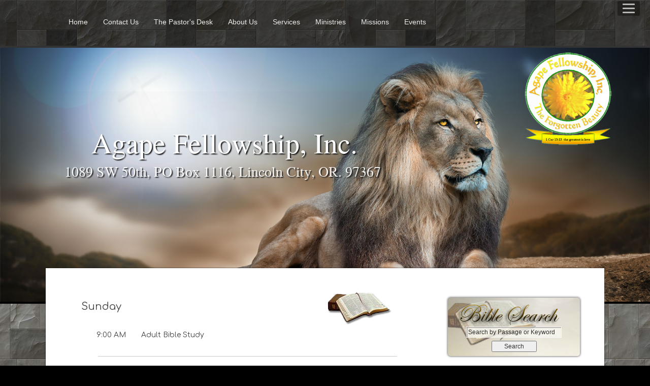

--- FILE ---
content_type: text/html
request_url: https://agapefellowship-lincolncity.org/Services
body_size: 15440
content:

<!DOCTYPE HTML PUBLIC "-//W3C//DTD HTML 4.01 Transitional//EN" "https://www.w3.org/TR/html4/loose.dtd">
<html lang="en-US">
<head>
<meta http-equiv="X-UA-Compatible" content="IE=edge" />
<meta name="viewport" content="width=device-width, initial-scale=1">

<Meta http-equiv="content-type" content="text/html;charset=utf-8">
<Meta http-equiv="Page-Exit" content="progid:DXImageTransform.Microsoft.Fade(Duration=.5)">
<Meta name="keywords" content="Agape Fellowship, Inc., 1089 S.W. 50th St., Lincoln City, OR, 97367">
<Meta name="keywords" content="">
<Meta name="description" content="Welcome to Agape Fellowship">

<title>Agape Fellowship</title>
<style type="text/css">
@font-face {
    font-family:'Times';
    src: url('https://agapefellowship-lincolncity.org/site/webfonts/Times.eot');
    src: url('https://agapefellowship-lincolncity.org/site/webfonts/Times.eot?#iefix') format('embedded-opentype'),
         url('https://agapefellowship-lincolncity.org/site/webfonts/Times.woff') format('woff'),
         url('https://agapefellowship-lincolncity.org/site/webfonts/Times.ttf') format('truetype'),
         url('https://agapefellowship-lincolncity.org/site/webfonts/Times.svg#Times') format('svg');
    font-weight: normal;
    font-style: normal;
}
#t1 { color:#ffffff; font-family:'Times'; font-size:56px; letter-spacing:0px; font-weight:300; text-shadow:2px 2px 2px #111111; text-align:left; background-color:rgba(0,0,0,0.01);}
.vhl { /*visually hidden label for readers*/
  border: 0;
  clip: rect(0 0 0 0);
  height: 1px;
  margin: -1px;
  overflow: hidden;
  padding: 0;
  position: absolute;
  width: 1px;
}
</style>
<style type="text/css">

/*reset browser default*/
html, body, a { margin:0; border:none; word-wrap:break-word; text-align:center;/*Page align fix for IE6*/}
p { margin:0; border:none; word-wrap:break-word;}
iframe, video {max-width:100%;}

/*Page*/
body { width:100%; font-family:Arial, Helvetica, Verdana, Sans-serif; font-size:14px; color:#000; background-color:#000; display:table;  background-image:url(https://shepherdsland.com/Design_images/img0511.jpg); background-repeat:repeat; line-height:1.5;}
#wrapper { width:100%; min-width:1040px;}   
#page_container { text-align:left; /*page align*/ width:auto; /*header & border*/ margin:auto; }
#page_wrapper { width:100%; margin:0 auto;}
#custombg { width:100%; margin:0 auto; height:500px; display:block !important; position:relative; top:0px; border-top:4px solid #333; border-bottom:4px solid #000; float:left;}
#custombg_wrapper {  width:100%; margin:0 auto; background-color:#fff; background-image:url(https://shepherdsland.com/Design_images/img0513.jpg); background-repeat:no-repeat; background-position:center; background-size:cover; height:500px; position:relative; top:0px; overflow:hidden; float:left;}
a { color:#000;}
.dlink a { padding:2px 15px; background-color:#dfdcca; border-radius:10px 10px 10px 10px; color:#000; text-decoration:none; box-shadow:1px 1px 3px #666;}
.elink a { padding:2px 2px; color:#000; text-decoration:underline;}
#bottom_border{ height:0px; position:relative; left:5px; }
table th, .styled_font {font-family:'Comfortaa', Arial, Helvetica, Verdana, Sans-serif; font-size:18px; color:#444; font-weight:300;}
.small_font { font-size:18px;}
.medium_font { font-size:20px;}
.large_font { font-size:32px;}
input[type=submit], input[type=button] { font-family:'Comfortaa', Arial, Helvetica, Verdana, Sans-serif; font-size:18px; color:#333; padding:5px 30px;}
input[type=text], [type=password], [type=email], [type=number], textarea, select {font-size:14px; background:#f9f8f0; width:auto; padding:10px; border:solid 1px #fff; box-shadow:inset 1px 1px 2px 0 #707070; transition:box-shadow 0.3s; font-family:Arial, Helvetica, Verdana, Sans-serif;}
hr { width:90%; height:1px; color:#ccc; background-color:#ccc; margin:10px auto; border-width:0;}
#nav_iconmenu_header{color:#698298 !important;}

/*Header*/
#header { width:1040px; min-width:1040px; height:500px; margin:0 auto; /*border:1px red solid;*/}
#header_wrapper{ position:relative; width:1040px;}
#logo{ padding:0px; margin:0px; position:absolute; z-index:0;}
#logo img{ max-width:100%; }
#title_standard { width:1040px; height:230px; margin:0 auto; position:absolute; top:90px; font-family:"Times New Roman", Times, serif; color:#e8e4d3; font-size:36px; font-weight:bold; text-align:center; overflow:hidden;}
#title_standard td { width:1040px; height:230px; margin:0 auto;}
#top_nav {width:100%; height:50px; margin:0px auto; padding:20px 0; z-index:1000; background: rgba(0, 0, 0, 0.5); position:relative; }

/*menu*/
#top_cssmenu{ width:1040px;  display:block; padding:4px 20px; margin:0 auto; color:#eeeeee; }
#top_cssmenu > ul {list-style:inside none; padding:0; margin:0;}
#top_cssmenu > ul > li {list-style:inside none; padding:0; margin:0; float:left; display:block; position:relative;} 
#top_cssmenu > ul > li > a{ outline:none; display:block; position:relative; padding:12px 15px; font:14px/100% Verdana, Geneva, sans-serif; text-align:center; text-decoration:none; } 
#top_cssmenu > ul > li > a:after{ content:""; position:absolute; z-index:99; } 
#top_cssmenu > ul > li > a{ color:#eeeeee; -webkit-transition: background-color 0.3s ease-in-out 0s; transition: background-color 0.3s ease-in-out 0s;} 
#top_cssmenu > ul > li:last-child > a:after, #top_cssmenu > ul > li:last-child > a{border-right:none;} 
#top_cssmenu > ul > li > a:hover{color:#b7a178; background-color:#000;} 
/*menu arrow*/
#top_cssmenu ul li.has-sub:hover > a:after{top:0; bottom:0;} 
#top_cssmenu > ul > li.has-sub > a:before{ content:""; position:absolute; top:18px; right:1px; border:5px solid transparent; border-top:5px solid #cdc6c2; } 
#top_cssmenu > ul > li.has-sub:hover > a:before{top:19px; border-top-color: #fff;} 
/*has-sub*/
#top_cssmenu ul li.has-sub:hover > a{ padding-bottom:13px; padding-top:13px; top:-1px; z-index:999; color:#b7a178;} 
#top_cssmenu ul li.has-sub:hover > ul, #top_cssmenu ul li.has-sub:hover > div{display:block;} 
/*#top_cssmenu ul li > ul, #top_cssmenu ul li > div{ display:none; width:auto; position:absolute; top:38px; padding:10px 0; background:#000; border-radius:0 0 0px 0px; z-index:999;} */
#top_cssmenu ul li > ul{ position:absolute; top:38px; padding:10px 0; background:#000; border-radius:0 0 0px 0px; visibility:hidden; opacity: 0; z-index: -999; -webkit-transition: opacity 0.3s ease-in-out 0s; transition: opacity 0.3s ease-in-out 0s;} 
#top_cssmenu ul li:hover > ul  { visibility: visible; opacity: 1; z-index: 999;} 
#top_cssmenu ul li > ul{width:200px;} 
#top_cssmenu ul li > ul li{display:block; list-style:inside none; padding:0; margin:0 0px; position:relative; border-bottom: solid #222 1px;} 
#top_cssmenu ul li > ul li:last-child {border-bottom: none;} 
#top_cssmenu ul li > ul li a{ outline:none; display:block; position:relative; margin:0; padding:8px 20px; font:10pt Arial, Helvetica, sans-serif; color:#eeeeee; text-decoration:none;} 
#top_cssmenu > ul > li > ul > li a:hover{ background-color:#222; color:#eeeeee;} 
/*has-sub has-sub*/
#top_cssmenu .has-sub ul li.has-sub:hover > a{ background:#222; border-color:#000; padding-bottom:7px; padding-top:9px; top:-1px; z-index:999; } 
#top_cssmenu .has-sub .has-sub:hover > ul { display: block;}
/*#top_cssmenu .has-sub .has-sub ul { display: none; position: absolute; left: 100%; top: -10px;}*/
#top_cssmenu .has-sub .has-sub ul { position: absolute; left: 100%; top: -10px; visibility: hidden; opacity: 0; z-index: -999; -webkit-transition: opacity 0.3s ease-in-out 0s; transition: opacity 0.3s ease-in-out 0s;} 
#top_cssmenu .has-sub .has-sub:hover > ul  { visibility: visible; opacity: 1; z-index: 999;}
#top_cssmenu .has-sub ul li.has-sub > a:hover{ background-color:#222; color:#fff;} 
/*has-sub arrow*/
#top_cssmenu .has-sub > ul > li.has-sub > a:before{ content:""; position:absolute; top:10px; right:6px; border:5px solid transparent; border-left:5px solid #cdc6c2; } 
#top_cssmenu .has-sub > ul > li.has-sub:hover > a:before{top:11px; border-left-color: #fff;} 
/* End top_cssmenu */

#social_header{ display:block; padding:0; position:absolute; top:-90px; width:1040px; z-index:1001; float:right;}
#social_header ul {list-style:inside none; padding:0; margin:0 auto; float:right; max-width:275px; height:30px; overflow:hidden;}
#social_header ul:hover { height:auto; overflow:visible; background: rgba(0, 0, 0, 0.7); border-radius:5px;}
#social_header ul li {list-style:inside none; padding:0; margin:4px 5px; float:left; display:inline-block;} 
#social_header ul li img{ height:25px;} 


/*Manager adjustment*/
#control { height:440px; }
#control #header_wrapper{ position:relative; top:-95px; }
#control #t1{ position:relative; top:15px; }


/*Middle*/
#center { clear:both; width:100%; margin:0px auto; position:relative; top:-70px; }
#center_wrapper{ width:80%; min-width:1040px; max-width:1800px; margin:0px auto; padding:30px; box-shadow: 0px 0px 2px #111; background: #fff;}
#center_table{ width:100%;}
#mid_nav { display:none;}

/*Content*/
#content table {table-layout: fixed;}
#content { width:auto; margin:0px 305px 15px 0px; word-wrap: break-word; min-height:250px; padding:0 15px;}
#content_text, #email_list_page { padding:0 20px 20px 20px; min-height:20px; overflow:hidden;}
#content img {max-width:100%; height:auto;}
#Protected {width:300px; margin:50px auto; padding:30px; -moz-border-radius: 20px; border-radius: 20px; background-image:url(https://shepherdsland.com/Design_images/img0514.jpg); background-repeat:repeat-x; background-position:0% 0%; box-shadow: 0px 0px 2px #999;}
#protected_header { width:300px; margin:20px auto;}
#protected_input { width:300px; margin:40px auto;}
#protected_submit{}
#slideshow_wrapper{ width:90%; margin:0 auto 20px auto; z-index:2; position:relative; left:-3px; }
.bss-slides{ border: solid 2px #EAEAEA; border-radius:5px !important;}
#contactus table{ margin:20px; padding:10px; background-image:url(https://shepherdsland.com/Design_images/img0514.jpg); background-repeat:repeat-x; background-position:0% 0%; border-radius:20px; box-shadow: 0px 0px 2px #999; background-color:#f7f6f4; background-size:cover;}
#contactus th { margin:5px; padding:10px; vertical-align:top;}
#contactus td { margin:5px; padding:10px; vertical-align:middle;}
.service_time, .service_title {display:inline-block; font-size:14px;}
#events_asp #content_text{ background:none;}
#events { position:relative; left:-10px;}
.calendar { background: rgba(158, 147, 121, 0.05); word-wrap:break-word; table-layout:fixed; width:100%; box-shadow:0px 2px 2px #aaa; border:none;}
.calendar tr:first-child td{ border:none;}
.calendar td{ border:1px solid #eee; overflow:hidden;}
.calendar a { width:89px; position:relative; left:1px; color:#000; line-height:1.0; font-size:14px; text-decoration:none;}
.calendar a:hover { color:#F00;}
.cal_header{background:url(https://shepherdsland.com/Design_images/img0530.jpg) repeat #000; background-size:100%; color:#fff; font-weight:600; font-size:20px; height:60px; background-position:10% 20%; border: solid 1px #222; font-family:Verdana, Helvetica, Arial, Sans-serif;}
.cal_header td{ border: none;}
.cal_button a{ width:80px; padding:2px 20px; color:#FFF; text-decoration:none; font-weight:600; font-size:14px;}
.cal_menu {background-color:#222; color:#FFF; height:40px;}
.cal_menu td{border:none;}
.cal_content td{ border: solid 1px #cecece;}
.pr_code { display: none; }
#prayer_request table {margin:0 auto;}
#prayer_request table th {margin-right:20px;}
#news img {float:left; margin:10px 25px 10px 10px;}
#links img {float:left; margin:10px 25px 10px 10px;}
#links a { color:#313130;}
#album { color:#444; margin:20px; padding:10px; background-image:url(https://shepherdsland.com/Design_images/img0514.jpg); background-repeat:repeat; background-position:0% 0%; border-radius:20px; box-shadow: 0px 0px 2px #999;}
#album img{ display:inline; height:75px; float:left; margin:5px;}
#directory, #directory ul { color:#313130; margin:0 auto; padding:0; min-width:636px;}
#directory > ul > li {list-style:inside none; padding:3px; margin:10px; display:inline; position:relative; left:0px; word-wrap:break-word; float:left; background-image:url(https://shepherdsland.com/Design_images/img0514.jpg); background-repeat:repeat; background-position:0% 0%; border-radius:10px; border:solid #999 1px; width:240px; max-width:240px;} 
#directory > ul > li > img {border-radius:5px; max-width:240px; height: auto;} 
#directory > ul > li > a, #directory a {text-decoration:underline; color:#313130;} 
#login {width:300px; margin:50px auto; padding:30px; -moz-border-radius: 20px; border-radius: 20px; background-image:url(https://shepherdsland.com/Design_images/img0514.jpg); background-repeat:repeat; background-position:0% 0%; box-shadow: 0px 0px 2px #999;}
#blogs_header { background-image:url(https://shepherdsland.com/Design_images/img0514.jpg); background-repeat:repeat-x; background-position:0% 0%; box-shadow:1px 1px 2px #666;}
#tsermon { width:100%;}
.vbsreg a{padding:10px 30px;}

/*left img zoom*/
#staff, #ministries, #pastors_desk{ overflow:visible; min-height:400px;}
.zimg {float:left; margin:5px 30px 30px 0; border-radius:5px; box-shadow:1px 1px 3px #666;}
.zimg { transition: all 1s ease-in-out;}
.zimg:hover { transform: scale(2); transform-origin:left center;}
#staff table:first-child .zimg:hover, #ministries table:first-child .zimg:hover, #pastors_desk .zimg:hover  { transform: scale(2); transform-origin:left top;}

/*lightbox slideshow*/
#lightbox{z-index: 10000;}
#hoverNav{z-index: 1000;}
#overlay{z-index: 9000;}

/*Sidebar*/
#side_column { float:right; width:260px; padding:0 15px;}
#side_column img {max-width:100%; height:auto;}
#side_nav { display:none;}
#menu_text { margin:0px auto 15px auto; padding:0 10px 10px 10px; word-wrap: break-word; overflow:hidden;}
#menu_text img{ max-width:100%; height:auto;}
#menu_items { margin:0px auto; position:relative;}
#bible_kidz_wrapper { margin:10px auto; }
#bible_kidz{ margin:15px 0px 20px 0px; background-color:#f9f8f3; background-image:url(https://shepherdsland.com/Design_images/img0512.jpg); background-repeat:repeat-x; background-position:60% 10%; box-shadow: 0px 0px 4px #333; border-radius:5px; position:relative;}
#bible_kidz_design {}
#bible_search_wrapper { margin:10px auto;}
#bible_search{ height:110px; margin:15px 0px 20px 0px; background-color:#f9f8f3; background-image:url(https://shepherdsland.com/Design_images/img0512.jpg); background-repeat:repeat-x; background-position:50% 10%; box-shadow: 0px 0px 4px #333; border-radius:5px; padding-top:5px; position:relative;}
#bible_search_design { height:110px; background-image:url(https://shepherdsland.com/Design_images/img0024.png); background-repeat:no-repeat; position:relative;}
#bible_search_design input[type=text]{ width:180px;}
#bible_search_design input[type=submit] { font-family:Arial, Helvetica, Verdana, Sans-serif; font-size:12px; color:#333; padding:2px 20px;}
#service_items {margin-top:20px;}
#services_SB { width:250px; text-align:left; margin:10px auto; position:relative; -moz-border-radius:3px; border-radius:3px;  box-shadow: 0px 0px 2px #999; background-image:url(https://shepherdsland.com/Design_images/img0512.jpg); background-repeat:repeat-x; background-position:50% 10%;}
#services_SB_design { padding-top:5px;}
#services_SB_design ul {list-style:inside none; padding:0; margin:5px 15px;}
#services_SB_design ul li {font-family:'Comfortaa', Arial, Helvetica, Verdana, Sans-serif; font-size:14px; color:#000;}
#services_SB_design ul li ul li{font-family:Arial, Helvetica, Verdana, Sans-serif; font-size:12px; color:#111;}
#events_SB { width:250px; text-align:left; margin:10px auto; position:relative; -moz-border-radius:3px; border-radius:3px;  box-shadow: 0px 0px 2px #999; background-image:url(https://shepherdsland.com/Design_images/img0512.jpg); background-repeat:repeat-x; background-position:50% 10%; color:#111; font-size:12px; }
#events_SB_design, events_item {font-family:Arial, Helvetica, Verdana, Sans-serif; font-size:12px;}

#email_list_wrapper{ display:none;}
#email_join_wrapper{ max-width:300px; margin:10px auto; display:block !important;}
.email_join_wrapper{ background:#f9f8f0; box-shadow: 0px 1px 1px 0px rgba(0, 0, 0, 0.2); border: solid 1px #EAEAEA; }
#email_join { margin:auto;}
#email_join_design {width:100%; height:100px; margin:0 auto; background-image:url(https://shepherdsland.com/Design_images/img0103.png); background-repeat:no-repeat; background-position:center;}
#email_join input[type=text],#email_join input[type=email]{ width:80%;  margin:10px 0; background:#fff;}
#email_join input[type=submit]{margin:20px 0 40px 0; max-width:70%;}
#vac_bible{ margin:20px 5px 20px 5px;}

#social_sidebar{ display:block; padding:0; margin:20px auto; background-image:url(https://shepherdsland.com/Design_images/img0512.jpg); background-repeat:repeat-x; background-position:20% 0%; box-shadow: 0px 0px 4px #333; border-radius:5px;}
#social_sidebar ul {list-style:inside none; padding:0;}
#social_sidebar ul li {list-style:inside none; margin:5px; display:inline-block;} 
#social_sidebar ul li img{ height:30px;} 

/*Footer*/
#bottom_wrapper { width:100%; margin-top:0px; min-width:1040px; position:relative; top:0px; background-color:#202122;}   
#footer { color:#e8e4d3; min-height:100px; height:auto; border-top:4px solid #111; min-width:1040px;}
#footer ul { padding:0;}
#footer_wrapper{ width:960px; padding:20px 20px 50px 20px; margin:0 auto;}
#footer_nav { width:auto; margin:0 0 50px 0; text-align:left; font-family:Tahoma, Arial, Helvetica, Sans-serif; font-size:12px;}
/*footer_menu*/
#footer_menu > ul {width:960px; padding:0; margin:0; list-style-type:none; float:left; }
#footer_menu a {float:left; width:auto; text-decoration:none; color:#e8e4d3; padding:0.2em 0.8em; border-right:1px solid #000;}
#footer_menu a:hover {color:#b7a178;}
#footer_menu .has-sub li a:hover {color:#b7a178;}
#footer_menu li {display:inline;}
/*End footer_menu*/
#footnotes{ word-wrap: break-word; overflow:hidden; clear:both; padding:20px 0; color:#e8e4d3;}
#footnotes a, #donation_ft a {color:#e8e4d3;}
#footnotes img {max-width:100%; height:auto;}
#mp3{clear:both; margin:10px auto -15px auto;width:250px;}
#social_footer{ display:block; padding:0; float:right; position:relative; top:0px; max-width:800px; }
#social_footer ul { list-style:inside none; padding:0; margin:0;}
#social_footer ul li {list-style:inside none; margin:5px; display:inline-block;} 
#social_footer ul li img{ height:25px;} 
#cp { width:100%; margin:0 auto; font-family:Tahoma, Arial, Helvetica, Sans-serif; font-size:11px; color:#2c2708; padding:20px 0px 13px 0px; min-height:30px; /*border:1px red solid;*/ background-color:#111;}
#cp_wrapper{ width:960px; margin:0 auto; }
#copyright { width:auto; float:left; color:#b7a178; /*text-align:right;*/}
#admin a{ width:auto; float:left; position:relative; left:20px; color:#000; background-color:#b7a178; border:none; box-shadow:1px 1px 3px #000;}
#powered a { width:auto; float:right; text-align:right; text-decoration:none; color:#b7a178;}



</style>
<!--[if lte IE 7]>
<style type="text/css">
#side_column { margin-left: expression(document.all.side_column.offsetWidth * -1);}
</style>
<![endif]-->
<link href='https://fonts.googleapis.com/css?family=Comfortaa' rel='stylesheet' type='text/css'>
<style type="text/css">
/*mobile support*/
@media only screen and (max-width: 480px), only screen and (max-device-width: 480px) {
body { font-size:14px; width:100%; }
#wrapper { width:100%; min-width:100px;}   
#page_container { width:100%;}
#page_wrapper { width:100%;}
#custombg { height:220px; top:20px; }
#custombg_wrapper { height:220px; }
.dlink a { padding:2px 15px; margin:5px 5px;}
.dlink { padding:2px 5px; margin:5px 5px; display:block;}
table th, .styled_font { font-size:18px;}
.small_font { font-size:14px;}
.medium_font { font-size:18px;}
.large_font { font-size:24px;}
input[type=submit] {font-size:18px;}
input[type=text], [type=password], [type=email], [type=number], textarea {font-size:14px; background:#f4f4f4; width:auto; padding:10px; border:solid 1px #fff; box-shadow:inset 1px 1px 2px 0 #707070; transition:box-shadow 0.3s;}
hr { margin:20px auto;}
video {max-width:100%; height:auto;}
#bottom_border{ height:0px; position:relative; left:0px; }

/*Header*/
#header { width:100%; height:300px; background-position:top center; min-width:100px; }
#header_wrapper{ width:100%; height:300px; }
#logo img{ position:relative; top:0 !important; left:0 !important; max-height:200px !important; width:auto !important; }
#title_standard { width:100%; height:180px; position:absolute; left:0px; top:30px; margin:auto;}
#title_standard td { height:180px; margin:0 auto;}
#t1 {font-size:100%;}
#social_header{ width:100%; position:absolute; top:0px;}
#social_header > ul { max-width:60%;}
#top_nav { display:none;}

/*Middle*/
#center { width:96%; padding:0px 0; display:table; background:#fff; position:relative; top:-30px; }
#center_wrapper{ width:100%; min-width:100px; padding:20px 0 0 0;  }
#mid_nav { display:none;}

/*Content*/
#content { width:80%; margin:10px auto; min-height:0px; display:table-header-group; background:none; padding:10px; }
#content_text { width:96%; padding:10px 0 0 0; margin:auto; background:none; border-top:none; border-bottom:none; min-height:10px;}
#content img{ max-width:100%; height:auto;}
#content_ht{ padding:0 0 50px 0;}
#content table { width:100% !important; max-width:100%; }
#content td, #content th, #content tr { width:auto !important; max-width:100%; }
#events table{ width:100% !important;}
#events .cal_header td{ width:33% !important;}
#events .cal_menu td{ width:14% !important;}
#Protected {width:90%; margin:10px auto; padding:40px 0; font-size:14px;}
#protected_header { width:90%; margin:20px auto;}
#protected_input { width:90%; margin:20px auto;}
#protected_input input[type=password] { background:#fff; }
#protected_submit{ margin:20px auto;}
#slideshow_wrapper{ width:90%; position:relative; left:0;}
#contactus table{ margin:20px auto; width:90%;}
#events { position:relative; left:0px;}
#prayer_request table {margin:0px auto; width:96%;}
#prayer_request table th {margin-right:5px; width:90%; display:block; text-align:left:}
#prayer_request table td { width:96%; display:block; margin:0 0 20px 0;}
#prayer_request input[type="text"], [type=email], textarea { width:94%;}
#prayer_request table th div{text-align:left;}
#album { margin:20px 10px; }
#tsermon { width:100%;}
#vbs_enrollment { width:100%;}
#vbs_enrollment th { width:100%; display:block;}
#vbs_enrollment th div{ text-align:left;}
#vbs_enrollment td{ width:100%; display:block;}
.vbs_min_height { }
#directory, #directory ul{ margin:0 auto; position:relative; left:0px; width:100%; min-width:100%;}
#blogs_header img{ height:33px;}
#login {width:80%;}
#login input[type=password] { background:#fff; }
#forgot_password input[type=email] {width:80%;}
.vbsreg a{padding:10px 10px; font-size:0.9em;}

/*left img zoom mobile*/
#staff, #ministries, #pastors_desk{ min-height:100px;}
.zimg {float:none; margin:0 20px 20px 0; width:80%; }
.zimg:hover { transform: scale(1.2); transform-origin:left center;}
#staff table:first-child .zimg:hover, #ministries table:first-child .zimg:hover, #pastors_desk .zimg:hover  { transform: scale(1.2); transform-origin:left top;}

/*Sidebar*/
#side_column { width:90%; overflow:hidden; margin:10px 0; float:none; display:table-footer-group; background:none; padding:0; }
#side_nav { display:none;}
#menu_text { width:96%; margin:20px auto; word-wrap:break-word; overflow:hidden; background:none; box-shadow:none; padding:0;}
#menu_text img{ max-width:100%; height:auto;}
#menu_text table { width:100% !important; max-width:100%;}
#menu_text td, #content th, #content tr { width:auto !important; max-width:100%; }
#menu_items { width:90%; padding:0; margin:0 auto; }
#bible_kidz{ display:none; }
#bible_search_wrapper { width:100%;}
#bible_search{ width:90%; height:auto; margin:30px 0; padding-top:5px;}
#bible_search_design { height:auto;}
#bible_search_design input[type=text]{ width:180px;}
#service_items {width:90%; margin:auto; }
#services_SB { width:96%; margin:15px auto;}
#services_SB_design ul { padding:0; margin:5px 15px;}
#services_SB_design ul li { font-size:14px;}
#services_SB_design ul li ul li{ font-size:14px;}
#events_SB { width:96%; margin:15px auto; }
#events_SB_design { padding:0; margin:5px 15px; font-size:14px;}
#email_list_wrapper{ width:100%; margin:10px auto; padding-top:5px; }
#email_list { width:80%; margin:0 auto; }
#email_list_page table td { padding:15px;}
#vac_bible{ margin:20px 0px; }
#social_sidebar{ width:90%; padding:5px 0; margin:20px auto;}


/*Footer*/
#bottom_wrapper { width:100%; min-width:100px; margin:auto; }   
#footer { font-size:14px; min-width:100px;}
#footer_wrapper{ width:100%; padding:20px 0px 20px 0px; margin:0 auto;}
#footer_nav { width:90%; margin:10px auto 10px auto; font-size:18px;}
/*footer_menu*/
#footer_menu > ul {width:100%; padding:0; margin:0; list-style-type:none; float:none; }
#footer_menu a {float:none; width:100%; text-decoration:none; color:#f3f0e4; padding:10px 0; border-right:none; margin:0 auto; -webkit-tap-highlight-color: rgba(0,0,0,0.5);}
#footer_menu li{display:block;}
#footer_menu li a{display:block; background:url(https://shepherdsland.com/Design_images/img0083.png) repeat; border-top:1px solid #302b22; border-bottom:1px solid #000; padding:15px 0;}
/*End footer_menu*/
#footnotes{ width:96%; margin:0 auto;}
#footnotes img{ max-width:100%; height:auto;}
#footnotes table { width:100% !important; max-width:100%; }
#footnotes td, #content th, #content tr { width:auto !important; max-width:100%; }
#mp3{ clear:both; margin:60px auto 5px auto; width:275px; overflow:hidden;}
#cp { width:100%; padding:0px; color:#d5cdb3;}
#cp_wrapper{ width:100%; padding:5px 0px; margin:0 0 0 0px;}
#copyright { margin:10px auto 10px auto; float:none; width:96%;}
#admin { width:50%; margin:5px auto; float:none; padding:10px 0 20px 0; position:relative; left:-20px;}
#admin .dlink a{ width:100%; padding:4px 0; margin:0 auto;}
}

#bottom_border{}

</style>
<link href="https://www.shepherdsland.com/config/jplayer270/jplayer.bgm.css" rel="stylesheet" type="text/css" />
</head>
<body>
	<div id="wrapper">
	<div id="page_container">
    <div id="LBorder">
    <div id="RBorder">
	<div id="page_wrapper">
		
	    <div id="top_nav">
	    	<div id="top_nav_wrapper">
                <div id='top_cssmenu'>
                    <ul><li><a href="Home"><span>Home</span></a></li><li><a href="Contact-Us"><span>Contact Us</span></a></li><li><a href="The-Pastors-Desk"><span>The Pastor&#39;s Desk</span></a></li><li><a href="About-Us"><span>About Us</span></a></li><li><a href="Services"><span>Services</span></a></li><li><a href="Ministries"><span>Ministries</span></a></li><li><a href="Missions"><span>Missions</span></a></li><li><a href="Events"><span>Events</span></a></li></ul>
                </div>
            </div>
        </div>
        <div id="custombg" style="display:none;">
        	<div id="custombg_wrapper" style="background-image:url(https://shepherdsland.com/design_images/img0513.jpg);"></div>
        </div>
	    <div id="header">
			<div id="header_wrapper"  style="background-image:none;"  >
				<script src="https://www.shepherdsland.com/designs/site/jquery/jquery-1.7.1.min.js" type="text/javascript"></script>
				<style>
#nav_icon{
position:fixed;
right:0;
top:0;
z-index:9001;
max-width:100%;
margin:0;
display:table;
background:rgba(0, 0, 0, 0.5)
width:24px;
height:30px;
}
.nav_icon_show{
width:320px;
height:100vh;
background-color: #272727;
background-image: url(https://shepherdsland.com/design_images/img0593.jpg);
background-size: 250px;
box-shadow:inset 0 0 2em rgba(0, 0, 0, 0.5);
}
.nav-icon {
position:fixed;
right:20px;
top:2px;
cursor: pointer;
display: block;
width: 24px;
transition: all .2s ease-in-out;
-moz-transition: all .2s ease-in-out;
-webkit-transition: all .2s ease-in-out;
margin:0 auto;
padding:0 10px;
z-index:9002;
/*border:1px outset #999;*/
background:rgba(0, 0, 0, 0.5);
border-radius:3px;
opacity:0.7;
}
.nav-icon:hover {
opacity:1;
}

.nav-icon:after, 
.nav-icon:before, 
.nav-icon span  {
display: block;
transition: all .2s ease-in-out;
-moz-transition: all .2s ease-in-out;
-webkit-transition: all .2s ease-in-out;
content: '';
margin: 5px 0;
height: 3px;
border-radius: 3px;
-moz-border-radius: 3px;
-webkit-border-radius: 3px;
-ms-border-radius: 3px;
-o-border-radius: 3px;
background-color: #eee;
}
.change:before {
transform: translateY(8px) rotate(135deg);
-webkit-transform: translateY(8px) rotate(135deg);
-moz-transform: translateY(8px) rotate(135deg);
}
.change:after {
transform: translateY(-8px) rotate(-135deg);
-moz-transform: translateY(-8px) rotate(-135deg);
-webkit-transform: translateY(-8px) rotate(-135deg);
}
.change span {
transform: scale(0);
-moz-transform: scale(0);
-webkit-transform: scale(0);
}
#nav_iconmenu_wrapper{
height:100vh;
overflow-y:auto;
width:320px;
}
#nav_iconmenu_header_wrapper{
background-image:url(https://shepherdsland.com/design_images/img0594.jpg);
background-size: 250px;
box-shadow:inset 0 1em 2em rgba(0, 0, 0, 0.5);
margin:0 auto;
width:100%;
padding:0;
}
#nav_iconmenu_header{
width:140px;
margin:0px auto;
padding:20px 0;

}
#nav_iconmenu_header img{
background:#333;
}
#nav_iconmenu{
position:relative;
top:0;
right:0;
color: #fff6f1;
font-size:14px;
font-weight:300;
max-width:100%;
padding:20px 20px 50px 20px;
-webkit-box-sizing: border-box;
-moz-box-sizing: border-box;
box-sizing: border-box;
border-top: 1px solid rgba(255, 255, 255, 0.03);
background-image: url(https://shepherdsland.com/design_images/img0593.jpg);
background-size: 250px;
box-shadow:inset 0 -1em 2em rgba(0, 0, 0, 0.5);
}
#nav_iconmenu ul {
width:100%;
list-style-type:none;
padding:0;
margin:0;
}
#nav_iconmenu li a{
border-bottom: 1px solid rgba(255, 255, 255, 0.08);
}
#nav_iconmenu ul a{
padding:13px 15px;
text-align:left;
color:#fff;
text-decoration:none;
text-shadow: 0 0.0625em 0.0625em rgba(0, 0, 0, 0.4);
display:block;
}
#nav_iconmenu ul a:hover{
background: #323232; 
}
#nav_iconmenu ul a:active{
background: #222; 
}
#nav_icon_screen{
z-index:9000;
position:fixed;
top:0;
left:0;
width:0;
height:0;
}

/*mobile support*/
@media only screen and (max-width: 480px), only screen and (max-device-width: 480px) {
	#page_wrapper { max-width: 480px;}
	#t1 { letter-spacing: 0px;}
}
</style>
<script src="https://www.shepherdsland.com/designs/site/jquery/jquery-1.7.1.min.js" type="text/javascript"></script>
<script>
var jQuery_1_1_3 = $.noConflict(true);
function navicon() {
	var a = document.getElementById("nav_icon_screen");

	if (jQuery_1_1_3('#nav_iconmenu_wrapper').css('display') === "none") {
		jQuery_1_1_3('#nav_icon').addClass('nav_icon_show');
		jQuery_1_1_3('#nav-icon').addClass('change');
		a.style.width="100%";
		a.style.height="100%";
		jQuery_1_1_3('#nav_iconmenu_wrapper').fadeIn(600);
	} else {
		jQuery_1_1_3('#nav_iconmenu_wrapper').fadeOut(600,function(){
			jQuery_1_1_3('#nav_icon').removeClass('nav_icon_show');
			jQuery_1_1_3('#nav-icon').removeClass('change');
			});
		a.style.width="0";
		a.style.height="0";
	}
}
function navicon_screen() {
	var a = document.getElementById("nav_icon_screen");
	jQuery_1_1_3('#nav_iconmenu_wrapper').fadeOut(600,function(){
		jQuery_1_1_3('#nav_icon').removeClass('nav_icon_show');
		jQuery_1_1_3('#nav-icon').removeClass('change');
	});
	a.style.width="0";
	a.style.height="0";
}
</script>
		<div id="nav_icon" onClick="navicon()">
			<div id="nav-icon" class="nav-icon">
				<span></span>
			</div>
			<div id="nav_iconmenu_wrapper" style="display:none;">
				<div id="nav_iconmenu_header_wrapper">
					<div id="nav_iconmenu_header">
						
							<img alt="Agape Fellowship, Inc. Logo" src='/uploaded_files/agapefellowship-lincolncity.org-logo.PNG?v=0' border="0" style=" border-radius: 50%; box-shadow:0 0 2em rgba(0, 0, 0, 0.5); max-width:100%; max-height:140px;"/>
						
					</div>
				</div>
				<div id="nav_iconmenu"><ul><li><a href="Home"><span>Home</span></a></li><li><a href="Contact-Us"><span>Contact Us</span></a></li><li><a href="The-Pastors-Desk"><span>The Pastor&#39;s Desk</span></a></li><li><a href="About-Us"><span>About Us</span></a></li><li><a href="Services"><span>Services</span></a></li><li><a href="Ministries"><span>Ministries</span></a></li><li><a href="Missions"><span>Missions</span></a></li><li><a href="Events"><span>Events</span></a></li><li><a href="News"><span>News</span></a></li><li><a href="Pastoral-Staff"><span>Pastoral Staff</span></a></li><li><a href="Staff"><span>Staff</span></a></li><li><a href="Ministry-of-Music"><span>Ministry of Music</span></a></li><li><a href="Agape-FellowshipBulletins"><span>Agape FellowshipBulletins</span></a></li><li><a href="Newsletters"><span>Newsletters</span></a></li><li><a href="Devotional"><span>Devotional</span></a></li><li><a href="Sermons"><span>Sermons</span></a></li><li><a href="Photo-Albums"><span>Photo Albums</span></a></li><li><a href="Evangelism"><span>Evangelism</span></a></li><li><a href="Praise-Reports"><span>Praise Reports</span></a></li><li><a href="THE-DANDELION"><span>THE DANDELION</span></a></li><li><a href="Custom3"><span>Custom3</span></a></li><li><a href="Active-Blogs"><span>Active Blogs</span></a></li><li><a href="Useful-Links"><span>Useful Links</span></a></li></ul></div>
			</div>
		</div>
		<div id="nav_icon_screen" onClick="navicon_screen()"></div>
		
			<style type="text/css">
			/*mobile support*/
			@media only screen and (max-width: 480px), only screen and (max-device-width: 480px) {
			#logo img{ max-height:200px !important; }}
			</style>
			<div id="logo"><img alt="Agape Fellowship, Inc. Logo" src='/uploaded_files/agapefellowship-lincolncity.org-logo.PNG?v=0' border="0" style="position:relative; left:910px; top:9px; width:178px; height:auto;"/></div>
		
			<div id="title_standard" style="display:flex; align-items:center; padding:0; box-sizing:border-box;">
				<div id="t1" style="width:100%; height:100%;">
					
						<span id="t1_title" style="visibility:hidden;">&nbsp;Agape Fellowship, Inc.&nbsp;<br><span style="font-size:0.5em; opacity:0.9; line-height:1.0; font-weight:300;">&nbsp;1089 SW 50th, PO Box 1116, Lincoln City, OR. 97367 &nbsp;</span></span>
					
					<noscript>Agape Fellowship, Inc.</noscript>
				</div>
			</div>
		
<script>
(function($){
    "use strict";
    var defaultOptions= {
        rotateText: null,
        fontSizeFactor: 1,
        maximumFontSize: null,
		minimumFontSize: 10,
		wrapAfterMin: true,
        limitingDimension: "both",
        horizontalAlign: "center",
        verticalAlign: "center",
        textAlign: "center",
        whiteSpace: "nowrap"
    };

    $.fn.bigText= function(options) {
	   	return this.each(function() {
            options= $.extend({}, defaultOptions, options);
            var $this= $(this);
            var $parent= $this.parent();

            $this.css("visibility", "hidden");

            $this.css({
                display: "inline-block",
                clear: "both",
                "float": "left",
				"font-size": (1000 * options.fontSizeFactor) + "px",
                'line-height': 1.5,
                'white-space': options.whiteSpace,
                "text-align": options.textAlign,
                position: "relative",
                padding: 0,
                margin: 0,
                left: "50%",
                top: "50%",
           });

            var parentPadding= {
                left: parseInt($parent.css('padding-left')),
                top: parseInt($parent.css('padding-top')),
                right: parseInt($parent.css('padding-right')),
                bottom: parseInt($parent.css('padding-bottom'))
            };

            var box= {
                width: $this.outerWidth(),
                height: $this.outerHeight()
            };
            var rotateCSS= {}
            if (options.rotateText !== null) {
                if (typeof options.rotateText !== "number")
                    throw "bigText error: rotateText value must be a number";
                var rotate= "rotate(" + options.rotateText + "deg)";
                rotateCSS= {
                    "-webkit-transform": rotate,
                    "-ms-transform": rotate,
                    "-moz-transform": rotate,
                    "-o-transform": rotate,
                    "transform": rotate
                };
                $this.css(rotateCSS);
                var sin= Math.abs(Math.sin(options.rotateText * Math.PI / 180));
                var cos= Math.abs(Math.cos(options.rotateText * Math.PI / 180));
                box.width= $this.outerWidth() * cos + $this.outerHeight() * sin;
                box.height= $this.outerWidth() * sin + $this.outerHeight() * cos;
            }

            var widthFactor= ($parent.innerWidth() - parentPadding.left - parentPadding.right) / box.width;
            var heightFactor= ($parent.innerHeight() - parentPadding.top - parentPadding.bottom) / box.height;
            var lineHeight;

            if (options.limitingDimension.toLowerCase() === "width") {
                lineHeight= Math.floor(widthFactor * 1000);
                $parent.height(lineHeight);
            } else if (options.limitingDimension.toLowerCase() === "height") {
                lineHeight= Math.floor(heightFactor * 1000);
            } else if (widthFactor < heightFactor)
                lineHeight= Math.floor(widthFactor * 1000);
            else if (widthFactor >= heightFactor)
                lineHeight= Math.floor(heightFactor * 1000);

            var fontSize= lineHeight * options.fontSizeFactor;
            if (options.maximumFontSize !== null && fontSize > options.maximumFontSize) {
                fontSize= options.maximumFontSize;
                lineHeight= fontSize / options.fontSizeFactor;
            }
           $this.css({
                'font-size': Math.floor(fontSize)  + "px",
                //'line-height': Math.ceil(lineHeight)  + "px",
                //'line-height': 2,
                'margin-bottom': "0px",
                'margin-right': "0px"
            });

            if (options.limitingDimension.toLowerCase() === "height") {
                $parent.width(($this.width() + 4) + "px");
            }
            var endCSS= {};

            switch(options.verticalAlign.toLowerCase()) {
                case "top":
                    endCSS['top']= "0%";
                break;
                case "bottom":
                    endCSS['top']= "100%";
                    endCSS['margin-top']= Math.floor(-$this.innerHeight()) + "px";
                break;
                default:
                    endCSS['margin-top']= Math.floor((-$this.innerHeight() / 2)) + "px";
                break;
            }
					//alert($this.innerHeight());

            switch(options.horizontalAlign.toLowerCase()) {
                case "left":
                    endCSS['left']= "0%";
                break;
                case "right":
                    endCSS['left']= "100%";
                    endCSS['margin-left']= Math.floor(-$this.innerWidth()) + "px";
                break;
                default:
                    endCSS['margin-left']= Math.floor((-$this.innerWidth() / 2)) + "px";
                break;
            }
            $this.css(endCSS);
			$this.css('visibility','visible').hide().fadeIn("300");
        });
    }
})(jQuery);


var jQuery_big = $.noConflict(true);

var resizeId;
jQuery_big(window).on('load resize', function(){
    clearTimeout(resizeId);
    resizeId = setTimeout(doneResizing, 500);
});

function doneResizing(){
	jQuery_big('#t1_title').bigText({
		maximumFontSize: 56,
		limitingDimension: "both",
		horizontalAlign: "left",
		verticalAlign: "center",
		textAlign: "center"
	});
	//alert();
}
</script>
            </div>
        </div>
	    <div id="mid_nav">
			<div id="mid_cssmenu">
				<ul><li><a href="Home"><span>Home</span></a></li><li><a href="Contact-Us"><span>Contact Us</span></a></li><li><a href="The-Pastors-Desk"><span>The Pastor&#39;s Desk</span></a></li><li><a href="About-Us"><span>About Us</span></a></li><li><a href="Services"><span>Services</span></a></li><li><a href="Ministries"><span>Ministries</span></a></li><li><a href="Missions"><span>Missions</span></a></li><li><a href="Events"><span>Events</span></a></li></ul>
			</div>
		</div>
        <div id="center">
            <div id="center_wrapper">
                <table id="center_table">
                <tr>
                <td>
                    <div id="side_column">
						<div id="side_nav">
							<div id="side_cssmenu">
								<ul><li><a href="Home"><span>Home</span></a></li><li><a href="Contact-Us"><span>Contact Us</span></a></li><li><a href="The-Pastors-Desk"><span>The Pastor&#39;s Desk</span></a></li><li><a href="About-Us"><span>About Us</span></a></li><li><a href="Services"><span>Services</span></a></li><li><a href="Ministries"><span>Ministries</span></a></li><li><a href="Missions"><span>Missions</span></a></li><li><a href="Events"><span>Events</span></a></li><li><a href="News"><span>News</span></a></li><li><a href="Pastoral-Staff"><span>Pastoral Staff</span></a></li><li><a href="Staff"><span>Staff</span></a></li><li><a href="Ministry-of-Music"><span>Ministry of Music</span></a></li><li><a href="Agape-FellowshipBulletins"><span>Agape FellowshipBulletins</span></a></li><li><a href="Newsletters"><span>Newsletters</span></a></li><li><a href="Devotional"><span>Devotional</span></a></li><li><a href="Sermons"><span>Sermons</span></a></li><li><a href="Photo-Albums"><span>Photo Albums</span></a></li><li><a href="Evangelism"><span>Evangelism</span></a></li><li><a href="Praise-Reports"><span>Praise Reports</span></a></li><li><a href="THE-DANDELION"><span>THE DANDELION</span></a></li><li><a href="Custom3"><span>Custom3</span></a></li><li><a href="Active-Blogs"><span>Active Blogs</span></a></li><li><a href="Useful-Links"><span>Useful Links</span></a></li></ul>
							</div>
						</div>
                        <div id="menu_text">
                            
                        </div>
                        <div id="menu_items">				
							
	<div align="center" id="bible_search_wrapper">
        <div align="center" id="bible_search">
            <div id="bible_search_design">
                <form action="https://www.biblegateway.com/quicksearch/"  target="_blank">
                    <table width="122" border="0" cellspacing="6" cellpadding="0">
                        <tr height="40">
                            <td></td>
                        </tr>
                        <tr>
                            <td align="center"><label for="quicksearch" class="vhl">Search by Passage or Keyword</label><input type="text" name="quicksearch" id="quicksearch" size="32" value="Search by Passage or Keyword"  onblur="if(this.value==''){this.value='Search by Passage or Keyword';}" onfocus="if(this.value=='Search by Passage or Keyword'){this.value='';}" style="font: normal 12px Arial, Helvetica, sans-serif; padding:3px; opacity:.80;"/><input name="version" type="hidden" value="KJV" /></td>
                        </tr>
                        <tr>
                            <td><div align="center">
                                <input type="submit" name="Submit" value=" Search "/>
                                </div>
                            </td>
                        </tr>
                    </table>
                </form>
            </div>
        </div>
    </div>
 
                        </div>
                        <div id="service_items">				
							
	<style type="text/css">
		#services_SB a{text-decoration:none;}
	</style>
    <div align="center" id="services_SB">
    	<a href="services.asp" class="styled_font small_font">
        	<div id="services_SB_design">
				<div align="center" class="styled_font small_font" style="margin:5px 0; padding-top:10px;">- Service Times -</div>
        		<span style="text-align:left;"><ul><li>Sunday<ul><li>9:00  AM Adult Bible Study</li><li>10:00  AM Sunday morning service</li><li>6:00  PM Evening Service</li></ul></li><li>Wednesday<ul><li>6:00  PM Evening study</li></ul></li></ul></span>
				<div align="right" style="padding:5px 20px 10px 0;"> more ... </div>
        	</div>
        </a>
    </div>

	<style type="text/css">
		#events_SB a{text-decoration:none;}
	</style>
	<div align="center" id="events_SB">
		 <a href="events.asp" class="styled_font small_font">
         	<div id="events_SB_design">
				
                <table border="0" cellpadding="0" cellspacing="4" width="100%">
                    <tr>
                        <th colspan="3">
                            <div align="center" class="styled_font small_font upcoming_events" style="margin:5px 0;">- Upcoming Events -</div>
                        </th>
                    </tr>
                    
                    <tr>
                        <th colspan="3">
                            <div align="right" style="padding:10px 20px 0 0;" class="more_events"> more ... </div>
                        </th>
                    </tr>
                </table>
                
            </div>
        </a>
    </div>
 
                        </div>
						
                    </div>
                    <div id="content">
						
                        <div id="content_text" class="services">
							
                            <table border="0" cellpadding="0" cellspacing="2" width="100%">
                                <tr>
                                    <td colspan="3">
                                        
                                    </td>
                                </tr>
								
                                    <tr>
                                        <td width="40"></td>
                                        <td width="201"></td>
                                        <td width="309"></td>
                                    </tr>
									
                                    <tr>
                                        <th colspan="2" align="left" class="medium_font">Sunday</th>
                                        <td>
                                            <div align="center">
                                                <img alt="Image of Open Bible" src="https://www.shepherdsland.com/Design_images/img0036.png" border="0">
                                            </div>
                                        </td>
                                    </tr>
                                    
                                    <tr>
                                        <th colspan="3">
                                          <div align="left"><span style="margin:0 0 0 30px; padding:5px 0;" class="service_time">9:00  AM</span><span style="margin:0 0 0 30px; padding:5px 0;" class="service_title">Adult Bible Study</span></div>
                                        </th>
                                    </tr>
                                    <tr>
                                        <td colspan="3"><img src="https://www.shepherdsland.com/design_images/_.gif" alt="" height="4" width="80" border="0" style="height:4px;"></td>
                                    </tr>
                                    <tr>
                                        <td colspan="3"><div style="margin:0 40px;"></div></td>
                                    </tr>
                                    <tr>
                                      <td><img src="https://www.shepherdsland.com/design_images/_.gif" alt="" height="4" width="40" border="0" style="height:4px;"></td>
                                      <td></td>
                                      <td></td>
                                    </tr>
                                    <tr>
                                        <td colspan="3"><hr/></td>
                                    </tr>
                                    <tr>
                                      <td><img src="https://www.shepherdsland.com/design_images/_.gif" alt="" height="4" width="40" border="0" style="height:4px;"></td>
                                      <td></td>
                                      <td></td>
                                    </tr>
									
                                    <tr>
                                        <th colspan="3">
                                          <div align="left"><span style="margin:0 0 0 30px; padding:5px 0;" class="service_time">10:00  AM</span><span style="margin:0 0 0 30px; padding:5px 0;" class="service_title">Sunday morning service</span></div>
                                        </th>
                                    </tr>
                                    <tr>
                                        <td colspan="3"><img src="https://www.shepherdsland.com/design_images/_.gif" alt="" height="4" width="80" border="0" style="height:4px;"></td>
                                    </tr>
                                    <tr>
                                        <td colspan="3"><div style="margin:0 40px;">Prayer and then Praise, starts the service with joy&nbsp;as we lay aside the cares of the world,&nbsp;leading into the Word of God.&nbsp; Then following the Preaching of the Word, we have&nbsp;Worship; a time of adoration,&nbsp;being in one accord as we enter into the presence of the Holy Spirit.</div></td>
                                    </tr>
                                    <tr>
                                      <td><img src="https://www.shepherdsland.com/design_images/_.gif" alt="" height="4" width="40" border="0" style="height:4px;"></td>
                                      <td></td>
                                      <td></td>
                                    </tr>
                                    <tr>
                                        <td colspan="3"><hr/></td>
                                    </tr>
                                    <tr>
                                      <td><img src="https://www.shepherdsland.com/design_images/_.gif" alt="" height="4" width="40" border="0" style="height:4px;"></td>
                                      <td></td>
                                      <td></td>
                                    </tr>
									
                                    <tr>
                                        <th colspan="3">
                                          <div align="left"><span style="margin:0 0 0 30px; padding:5px 0;" class="service_time">6:00  PM</span><span style="margin:0 0 0 30px; padding:5px 0;" class="service_title">Evening Service</span></div>
                                        </th>
                                    </tr>
                                    <tr>
                                        <td colspan="3"><img src="https://www.shepherdsland.com/design_images/_.gif" alt="" height="4" width="80" border="0" style="height:4px;"></td>
                                    </tr>
                                    <tr>
                                        <td colspan="3"><div style="margin:0 40px;">Prayer, Praise and then Worship starts the service with joy, coming into the presence of the Holy Spirit leading into the Word of God.  </div></td>
                                    </tr>
                                    <tr>
                                      <td><img src="https://www.shepherdsland.com/design_images/_.gif" alt="" height="4" width="40" border="0" style="height:4px;"></td>
                                      <td></td>
                                      <td></td>
                                    </tr>
                                    <tr>
                                        <td colspan="3"><hr/></td>
                                    </tr>
                                    <tr>
                                      <td><img src="https://www.shepherdsland.com/design_images/_.gif" alt="" height="4" width="40" border="0" style="height:4px;"></td>
                                      <td></td>
                                      <td></td>
                                    </tr>
									
                                    <tr>
                                        <th colspan="2" align="left" class="medium_font">Wednesday</th>
                                        <td>
                                            <div align="center">
                                                <img alt="Image of Open Bible" src="https://www.shepherdsland.com/Design_images/img0036.png" border="0">
                                            </div>
                                        </td>
                                    </tr>
                                    
                                    <tr>
                                        <th colspan="3">
                                          <div align="left"><span style="margin:0 0 0 30px; padding:5px 0;" class="service_time">6:00  PM</span><span style="margin:0 0 0 30px; padding:5px 0;" class="service_title">Evening study</span></div>
                                        </th>
                                    </tr>
                                    <tr>
                                        <td colspan="3"><img src="https://www.shepherdsland.com/design_images/_.gif" alt="" height="4" width="80" border="0" style="height:4px;"></td>
                                    </tr>
                                    <tr>
                                        <td colspan="3"><div style="margin:0 40px;">Prayer and then Praise, starts the service with joy as we lay aside the cares of the world, leading into the Word of God.  Then following the Preaching of the Word, we have Worship; a time of adoration, being in one accord as we enter into the presence of the Holy Spirit.</div></td>
                                    </tr>
                                    <tr>
                                      <td><img src="https://www.shepherdsland.com/design_images/_.gif" alt="" height="4" width="40" border="0" style="height:4px;"></td>
                                      <td></td>
                                      <td></td>
                                    </tr>
                                    <tr>
                                        <td colspan="3"><hr/></td>
                                    </tr>
                                    <tr>
                                      <td><img src="https://www.shepherdsland.com/design_images/_.gif" alt="" height="4" width="40" border="0" style="height:4px;"></td>
                                      <td></td>
                                      <td></td>
                                    </tr>
									
                                    <tr>
                                        <td colspan="3"><img src="https://www.shepherdsland.com/design_images/_.gif" alt="" height="4" width="80" border="0" style="height:4px;"></td>
                                    </tr>
                            </table>
                            
                        </div>
                        
                    </div>
                </td>
                </tr>
                </table>
            </div>
        </div>
	</div>
	<div id="bottom_wrapper">
        <div id="footer">
           <div id="footer_wrapper">
                <div id="footer_nav">
                    <div id="footer_menu">
                        <ul><li><a href="Home"><span>Home</span></a></li><li><a href="Contact-Us"><span>Contact Us</span></a></li><li><a href="The-Pastors-Desk"><span>The Pastor&#39;s Desk</span></a></li><li><a href="About-Us"><span>About Us</span></a></li><li><a href="Services"><span>Services</span></a></li><li><a href="Ministries"><span>Ministries</span></a></li><li><a href="Missions"><span>Missions</span></a></li><li><a href="Events"><span>Events</span></a></li><li><a href="News"><span>News</span></a></li><li><a href="Pastoral-Staff"><span>Pastoral Staff</span></a></li><li><a href="Staff"><span>Staff</span></a></li><li><a href="Ministry-of-Music"><span>Ministry of Music</span></a></li><li><a href="Agape-FellowshipBulletins"><span>Agape FellowshipBulletins</span></a></li><li><a href="Newsletters"><span>Newsletters</span></a></li><li><a href="Devotional"><span>Devotional</span></a></li><li><a href="Sermons"><span>Sermons</span></a></li><li><a href="Photo-Albums"><span>Photo Albums</span></a></li><li><a href="Evangelism"><span>Evangelism</span></a></li><li><a href="Praise-Reports"><span>Praise Reports</span></a></li><li><a href="THE-DANDELION"><span>THE DANDELION</span></a></li><li><a href="Custom3"><span>Custom3</span></a></li><li><a href="Active-Blogs"><span>Active Blogs</span></a></li><li><a href="Useful-Links"><span>Useful Links</span></a></li></ul>
                    </div>
                </div>
                <div id="footnotes">
                    <ul>
                        
                    </ul>
                </div>
				
                <div id="mp3">
                
				</div>
           </div>
        </div>
        <div id="cp">
           <div id="cp_wrapper">
            	<div id="copyright">
                    Copyright&nbsp;&copy;&nbsp;2026&nbsp;&nbsp;Agape Fellowship.&nbsp;All&nbsp;Rights&nbsp;Reserved.
                </div>
                <div id="admin">
                    <span class="dlink"><a href="https://www.shepherdsland.com/signin.asp?id=agapefellowship-lincolncity.org">Admin</a></span>
                </div>
				
					<div id="powered">
						<a href="https://www.shepherdsland.com" target="_blank">Powered by ShepherdsLand.com</a>&nbsp;&nbsp;

          			</div>
				
            </div>
        </div>
	</div>
    </div>
    </div>
    <div id="bottom_border"></div>
    </div>
    <div id="bottom_container"></div>
    </div>
</body>
</html>
